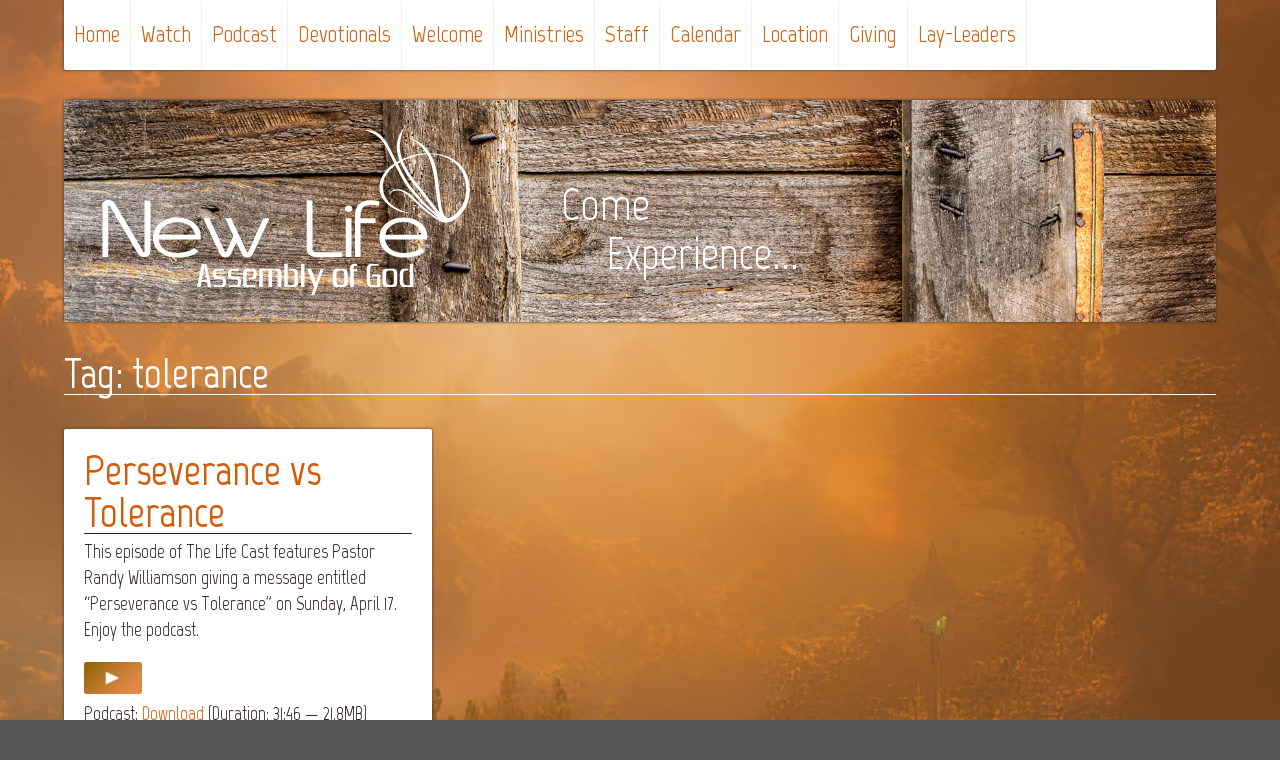

--- FILE ---
content_type: text/html; charset=UTF-8
request_url: https://spartanewlife.com/tag/tolerance/
body_size: 5870
content:
<!doctype html>
<html lang="en-US">
<head>
<meta charset="UTF-8" />
<meta name="viewport" content="width=device-width, initial-scale=1.0" />
<meta name="theme-color" content="#00758c" />
<title>tolerance ~ New Life Assembly of God Church</title>
<meta name='robots' content='max-image-preview:large' />
<link rel='dns-prefetch' href='//fonts.googleapis.com' />
<style id='wp-img-auto-sizes-contain-inline-css'>
img:is([sizes=auto i],[sizes^="auto," i]){contain-intrinsic-size:3000px 1500px}
/*# sourceURL=wp-img-auto-sizes-contain-inline-css */
</style>
<link rel='stylesheet' id='wp-block-library-css' href='https://spartanewlife.com/wp-includes/css/dist/block-library/style.min.css?ver=6.9' media='all' />
<style id='global-styles-inline-css'>
:root{--wp--preset--aspect-ratio--square: 1;--wp--preset--aspect-ratio--4-3: 4/3;--wp--preset--aspect-ratio--3-4: 3/4;--wp--preset--aspect-ratio--3-2: 3/2;--wp--preset--aspect-ratio--2-3: 2/3;--wp--preset--aspect-ratio--16-9: 16/9;--wp--preset--aspect-ratio--9-16: 9/16;--wp--preset--color--black: #000000;--wp--preset--color--cyan-bluish-gray: #abb8c3;--wp--preset--color--white: #ffffff;--wp--preset--color--pale-pink: #f78da7;--wp--preset--color--vivid-red: #cf2e2e;--wp--preset--color--luminous-vivid-orange: #ff6900;--wp--preset--color--luminous-vivid-amber: #fcb900;--wp--preset--color--light-green-cyan: #7bdcb5;--wp--preset--color--vivid-green-cyan: #00d084;--wp--preset--color--pale-cyan-blue: #8ed1fc;--wp--preset--color--vivid-cyan-blue: #0693e3;--wp--preset--color--vivid-purple: #9b51e0;--wp--preset--gradient--vivid-cyan-blue-to-vivid-purple: linear-gradient(135deg,rgb(6,147,227) 0%,rgb(155,81,224) 100%);--wp--preset--gradient--light-green-cyan-to-vivid-green-cyan: linear-gradient(135deg,rgb(122,220,180) 0%,rgb(0,208,130) 100%);--wp--preset--gradient--luminous-vivid-amber-to-luminous-vivid-orange: linear-gradient(135deg,rgb(252,185,0) 0%,rgb(255,105,0) 100%);--wp--preset--gradient--luminous-vivid-orange-to-vivid-red: linear-gradient(135deg,rgb(255,105,0) 0%,rgb(207,46,46) 100%);--wp--preset--gradient--very-light-gray-to-cyan-bluish-gray: linear-gradient(135deg,rgb(238,238,238) 0%,rgb(169,184,195) 100%);--wp--preset--gradient--cool-to-warm-spectrum: linear-gradient(135deg,rgb(74,234,220) 0%,rgb(151,120,209) 20%,rgb(207,42,186) 40%,rgb(238,44,130) 60%,rgb(251,105,98) 80%,rgb(254,248,76) 100%);--wp--preset--gradient--blush-light-purple: linear-gradient(135deg,rgb(255,206,236) 0%,rgb(152,150,240) 100%);--wp--preset--gradient--blush-bordeaux: linear-gradient(135deg,rgb(254,205,165) 0%,rgb(254,45,45) 50%,rgb(107,0,62) 100%);--wp--preset--gradient--luminous-dusk: linear-gradient(135deg,rgb(255,203,112) 0%,rgb(199,81,192) 50%,rgb(65,88,208) 100%);--wp--preset--gradient--pale-ocean: linear-gradient(135deg,rgb(255,245,203) 0%,rgb(182,227,212) 50%,rgb(51,167,181) 100%);--wp--preset--gradient--electric-grass: linear-gradient(135deg,rgb(202,248,128) 0%,rgb(113,206,126) 100%);--wp--preset--gradient--midnight: linear-gradient(135deg,rgb(2,3,129) 0%,rgb(40,116,252) 100%);--wp--preset--font-size--small: 13px;--wp--preset--font-size--medium: 20px;--wp--preset--font-size--large: 36px;--wp--preset--font-size--x-large: 42px;--wp--preset--spacing--20: 0.44rem;--wp--preset--spacing--30: 0.67rem;--wp--preset--spacing--40: 1rem;--wp--preset--spacing--50: 1.5rem;--wp--preset--spacing--60: 2.25rem;--wp--preset--spacing--70: 3.38rem;--wp--preset--spacing--80: 5.06rem;--wp--preset--shadow--natural: 6px 6px 9px rgba(0, 0, 0, 0.2);--wp--preset--shadow--deep: 12px 12px 50px rgba(0, 0, 0, 0.4);--wp--preset--shadow--sharp: 6px 6px 0px rgba(0, 0, 0, 0.2);--wp--preset--shadow--outlined: 6px 6px 0px -3px rgb(255, 255, 255), 6px 6px rgb(0, 0, 0);--wp--preset--shadow--crisp: 6px 6px 0px rgb(0, 0, 0);}:where(.is-layout-flex){gap: 0.5em;}:where(.is-layout-grid){gap: 0.5em;}body .is-layout-flex{display: flex;}.is-layout-flex{flex-wrap: wrap;align-items: center;}.is-layout-flex > :is(*, div){margin: 0;}body .is-layout-grid{display: grid;}.is-layout-grid > :is(*, div){margin: 0;}:where(.wp-block-columns.is-layout-flex){gap: 2em;}:where(.wp-block-columns.is-layout-grid){gap: 2em;}:where(.wp-block-post-template.is-layout-flex){gap: 1.25em;}:where(.wp-block-post-template.is-layout-grid){gap: 1.25em;}.has-black-color{color: var(--wp--preset--color--black) !important;}.has-cyan-bluish-gray-color{color: var(--wp--preset--color--cyan-bluish-gray) !important;}.has-white-color{color: var(--wp--preset--color--white) !important;}.has-pale-pink-color{color: var(--wp--preset--color--pale-pink) !important;}.has-vivid-red-color{color: var(--wp--preset--color--vivid-red) !important;}.has-luminous-vivid-orange-color{color: var(--wp--preset--color--luminous-vivid-orange) !important;}.has-luminous-vivid-amber-color{color: var(--wp--preset--color--luminous-vivid-amber) !important;}.has-light-green-cyan-color{color: var(--wp--preset--color--light-green-cyan) !important;}.has-vivid-green-cyan-color{color: var(--wp--preset--color--vivid-green-cyan) !important;}.has-pale-cyan-blue-color{color: var(--wp--preset--color--pale-cyan-blue) !important;}.has-vivid-cyan-blue-color{color: var(--wp--preset--color--vivid-cyan-blue) !important;}.has-vivid-purple-color{color: var(--wp--preset--color--vivid-purple) !important;}.has-black-background-color{background-color: var(--wp--preset--color--black) !important;}.has-cyan-bluish-gray-background-color{background-color: var(--wp--preset--color--cyan-bluish-gray) !important;}.has-white-background-color{background-color: var(--wp--preset--color--white) !important;}.has-pale-pink-background-color{background-color: var(--wp--preset--color--pale-pink) !important;}.has-vivid-red-background-color{background-color: var(--wp--preset--color--vivid-red) !important;}.has-luminous-vivid-orange-background-color{background-color: var(--wp--preset--color--luminous-vivid-orange) !important;}.has-luminous-vivid-amber-background-color{background-color: var(--wp--preset--color--luminous-vivid-amber) !important;}.has-light-green-cyan-background-color{background-color: var(--wp--preset--color--light-green-cyan) !important;}.has-vivid-green-cyan-background-color{background-color: var(--wp--preset--color--vivid-green-cyan) !important;}.has-pale-cyan-blue-background-color{background-color: var(--wp--preset--color--pale-cyan-blue) !important;}.has-vivid-cyan-blue-background-color{background-color: var(--wp--preset--color--vivid-cyan-blue) !important;}.has-vivid-purple-background-color{background-color: var(--wp--preset--color--vivid-purple) !important;}.has-black-border-color{border-color: var(--wp--preset--color--black) !important;}.has-cyan-bluish-gray-border-color{border-color: var(--wp--preset--color--cyan-bluish-gray) !important;}.has-white-border-color{border-color: var(--wp--preset--color--white) !important;}.has-pale-pink-border-color{border-color: var(--wp--preset--color--pale-pink) !important;}.has-vivid-red-border-color{border-color: var(--wp--preset--color--vivid-red) !important;}.has-luminous-vivid-orange-border-color{border-color: var(--wp--preset--color--luminous-vivid-orange) !important;}.has-luminous-vivid-amber-border-color{border-color: var(--wp--preset--color--luminous-vivid-amber) !important;}.has-light-green-cyan-border-color{border-color: var(--wp--preset--color--light-green-cyan) !important;}.has-vivid-green-cyan-border-color{border-color: var(--wp--preset--color--vivid-green-cyan) !important;}.has-pale-cyan-blue-border-color{border-color: var(--wp--preset--color--pale-cyan-blue) !important;}.has-vivid-cyan-blue-border-color{border-color: var(--wp--preset--color--vivid-cyan-blue) !important;}.has-vivid-purple-border-color{border-color: var(--wp--preset--color--vivid-purple) !important;}.has-vivid-cyan-blue-to-vivid-purple-gradient-background{background: var(--wp--preset--gradient--vivid-cyan-blue-to-vivid-purple) !important;}.has-light-green-cyan-to-vivid-green-cyan-gradient-background{background: var(--wp--preset--gradient--light-green-cyan-to-vivid-green-cyan) !important;}.has-luminous-vivid-amber-to-luminous-vivid-orange-gradient-background{background: var(--wp--preset--gradient--luminous-vivid-amber-to-luminous-vivid-orange) !important;}.has-luminous-vivid-orange-to-vivid-red-gradient-background{background: var(--wp--preset--gradient--luminous-vivid-orange-to-vivid-red) !important;}.has-very-light-gray-to-cyan-bluish-gray-gradient-background{background: var(--wp--preset--gradient--very-light-gray-to-cyan-bluish-gray) !important;}.has-cool-to-warm-spectrum-gradient-background{background: var(--wp--preset--gradient--cool-to-warm-spectrum) !important;}.has-blush-light-purple-gradient-background{background: var(--wp--preset--gradient--blush-light-purple) !important;}.has-blush-bordeaux-gradient-background{background: var(--wp--preset--gradient--blush-bordeaux) !important;}.has-luminous-dusk-gradient-background{background: var(--wp--preset--gradient--luminous-dusk) !important;}.has-pale-ocean-gradient-background{background: var(--wp--preset--gradient--pale-ocean) !important;}.has-electric-grass-gradient-background{background: var(--wp--preset--gradient--electric-grass) !important;}.has-midnight-gradient-background{background: var(--wp--preset--gradient--midnight) !important;}.has-small-font-size{font-size: var(--wp--preset--font-size--small) !important;}.has-medium-font-size{font-size: var(--wp--preset--font-size--medium) !important;}.has-large-font-size{font-size: var(--wp--preset--font-size--large) !important;}.has-x-large-font-size{font-size: var(--wp--preset--font-size--x-large) !important;}
/*# sourceURL=global-styles-inline-css */
</style>
<style id='classic-theme-styles-inline-css'>
/*! This file is auto-generated */
.wp-block-button__link{color:#fff;background-color:#32373c;border-radius:9999px;box-shadow:none;text-decoration:none;padding:calc(.667em + 2px) calc(1.333em + 2px);font-size:1.125em}.wp-block-file__button{background:#32373c;color:#fff;text-decoration:none}
/*# sourceURL=/wp-includes/css/classic-themes.min.css */
</style>
<link rel='stylesheet' id='newlife-style-css' href='https://spartanewlife.com/wp-content/themes/new-life2/style.css?ver=30' media='all' />
<link rel='stylesheet' id='newlife-fonts-css' href='https://fonts.googleapis.com/css?family=Marvel%3A400%2C700&#038;subset=latin' media='all' />
<script src="https://spartanewlife.com/wp-includes/js/jquery/jquery.min.js?ver=3.7.1" id="jquery-core-js"></script>
<script src="https://spartanewlife.com/wp-includes/js/jquery/jquery-migrate.min.js?ver=3.4.1" id="jquery-migrate-js"></script>
<script id="file_uploads_nfpluginsettings-js-extra">
var params = {"clearLogRestUrl":"https://spartanewlife.com/wp-json/nf-file-uploads/debug-log/delete-all","clearLogButtonId":"file_uploads_clear_debug_logger","downloadLogRestUrl":"https://spartanewlife.com/wp-json/nf-file-uploads/debug-log/get-all","downloadLogButtonId":"file_uploads_download_debug_logger"};
//# sourceURL=file_uploads_nfpluginsettings-js-extra
</script>
<script src="https://spartanewlife.com/wp-content/plugins/ninja-forms-uploads/assets/js/nfpluginsettings.js?ver=3.3.23" id="file_uploads_nfpluginsettings-js"></script>
<script type="text/javascript"><!--
function powerpress_pinw(pinw_url){window.open(pinw_url, 'PowerPressPlayer','toolbar=0,status=0,resizable=1,width=460,height=320');	return false;}
//-->
// tabnab protection
window.addEventListener('load', function () {
// make all links have rel="noopener noreferrer"
document.querySelectorAll('a[target="_blank"]').forEach(link => {
link.setAttribute('rel', 'noopener noreferrer');
});
});
</script>
<link rel="icon" href="https://spartanewlife.com/wp-content/uploads/2017/03/cropped-cropped-favicon1-32x32.png" sizes="32x32" />
<link rel="icon" href="https://spartanewlife.com/wp-content/uploads/2017/03/cropped-cropped-favicon1-192x192.png" sizes="192x192" />
<link rel="apple-touch-icon" href="https://spartanewlife.com/wp-content/uploads/2017/03/cropped-cropped-favicon1-180x180.png" />
<meta name="msapplication-TileImage" content="https://spartanewlife.com/wp-content/uploads/2017/03/cropped-cropped-favicon1-270x270.png" />
</head>
<body class="archive tag tag-tolerance tag-190 wp-embed-responsive wp-theme-new-life2">
<nav id="nav">
<a href="#nav" title="Show navigation"><span class="label">Menu</span></a>
<a href="#" title="Hide navigation"><span class="label">Menu</span></a>
<ul id="menu" class="menu"><li id="menu-item-1501" class="menu-item menu-item-type-post_type menu-item-object-page menu-item-home menu-item-1501"><a href="https://spartanewlife.com/">Home</a></li>
<li id="menu-item-2021" class="menu-item menu-item-type-taxonomy menu-item-object-category menu-item-2021"><a href="https://spartanewlife.com/watch/">Watch</a></li>
<li id="menu-item-1500" class="menu-item menu-item-type-taxonomy menu-item-object-category menu-item-1500"><a href="https://spartanewlife.com/podcast/">Podcast</a></li>
<li id="menu-item-3434" class="menu-item menu-item-type-taxonomy menu-item-object-category menu-item-3434"><a href="https://spartanewlife.com/devotionals/">Devotionals</a></li>
<li id="menu-item-1490" class="menu-item menu-item-type-post_type menu-item-object-page menu-item-1490"><a href="https://spartanewlife.com/welcome/">Welcome</a></li>
<li id="menu-item-1494" class="menu-item menu-item-type-post_type menu-item-object-page menu-item-has-children menu-item-1494"><a href="https://spartanewlife.com/ministries/">Ministries</a>
<ul class="sub-menu">
<li id="menu-item-1497" class="menu-item menu-item-type-post_type menu-item-object-page menu-item-1497"><a href="https://spartanewlife.com/ministries/kids/">Blaze Kidz Ministry</a></li>
<li id="menu-item-1496" class="menu-item menu-item-type-post_type menu-item-object-page menu-item-1496"><a href="https://spartanewlife.com/ministries/youth/">New Life Youth</a></li>
<li id="menu-item-2782" class="menu-item menu-item-type-post_type menu-item-object-page menu-item-2782"><a href="https://spartanewlife.com/ministries/bible-quiz/">Bible Quiz</a></li>
<li id="menu-item-1495" class="menu-item menu-item-type-post_type menu-item-object-page menu-item-1495"><a href="https://spartanewlife.com/ministries/adults/">Adult Ministries</a></li>
<li id="menu-item-2328" class="menu-item menu-item-type-post_type menu-item-object-page menu-item-2328"><a href="https://spartanewlife.com/ministries/mens/">Men’s Ministry</a></li>
<li id="menu-item-2501" class="menu-item menu-item-type-post_type menu-item-object-page menu-item-2501"><a href="https://spartanewlife.com/ministries/benchmark/">Benchmark Women’s Ministry</a></li>
<li id="menu-item-3787" class="menu-item menu-item-type-post_type menu-item-object-page menu-item-3787"><a href="https://spartanewlife.com/ministries/koinonia/">Koinonia</a></li>
<li id="menu-item-3698" class="menu-item menu-item-type-post_type menu-item-object-page menu-item-3698"><a href="https://spartanewlife.com/ministries/college-and-career-ministry/">College and Career Ministry</a></li>
</ul>
</li>
<li id="menu-item-1493" class="menu-item menu-item-type-post_type menu-item-object-page menu-item-1493"><a href="https://spartanewlife.com/staff/">Staff</a></li>
<li id="menu-item-3669" class="menu-item menu-item-type-post_type menu-item-object-page menu-item-3669"><a href="https://spartanewlife.com/calendar/">Calendar</a></li>
<li id="menu-item-1491" class="menu-item menu-item-type-post_type menu-item-object-page menu-item-1491"><a href="https://spartanewlife.com/location/">Location</a></li>
<li id="menu-item-3365" class="menu-item menu-item-type-custom menu-item-object-custom menu-item-3365"><a href="https://spartanewlife.churchcenter.com/giving" class="external" target="_blank">Giving</a></li>
<li id="menu-item-1489" class="menu-item menu-item-type-post_type menu-item-object-page menu-item-1489"><a href="https://spartanewlife.com/leaders/">Lay-Leaders</a></li>
</ul>	</nav>
<header id="header">
<h1 id="logo">
<a href="https://spartanewlife.com/" title="New Life Assembly of God Church">
<img src="https://spartanewlife.com/wp-content/themes/new-life2/images/nlag-logo.svg" width="370" alt="New Life Assembly of God Church">
</a>
</h1>
<div id="tagline">
<span class="tagline-1">Come</span><br>
<span class="tagline-2">Experience...</span>
</div>
</header>
<div id="content">
<header>		<h2 class="bare-title">Tag: <span>tolerance</span></h2>			</header>	<div class="flex-grid">					
<article id="post-773" class="col-md post-773 post type-post status-publish format-standard hentry category-podcast tag-perseverance tag-tolerance">
<header>
<h2 class="title"><a href="https://spartanewlife.com/podcast/perseverance-vs-tolerance/">Perseverance vs Tolerance</a></h2>		</header>
<div class="post-content">
<p>This episode of The Life Cast features Pastor Randy Williamson giving a message entitled “Perseverance vs Tolerance” on Sunday, April 17. Enjoy the podcast.</p>
<div itemscope itemtype="http://schema.org/AudioObject"><meta itemprop="name" content="Perseverance vs Tolerance" /><meta itemprop="uploadDate" content="2011-04-19T14:20:05-05:00" /><meta itemprop="encodingFormat" content="audio/mpeg" /><meta itemprop="duration" content="PT31M46S" /><meta itemprop="description" content="This episode of The Life Cast features Pastor Randy Williamson giving a message entitled “Perseverance vs Tolerance” on Sunday, April 17. Enjoy the podcast." /><meta itemprop="contentUrl" content="https://spartanewlife.com/files/podcast/2011/perseverance-vs-tolerance.mp3" /><meta itemprop="thumbnailURL" content="http://www.spartanewlife.com/files/uploads/2008/02/the-life-cast300.jpg" /><meta itemprop="contentSize" content="21.8" /><div class="powerpress_player" id="powerpress_player_9075"><a href="https://spartanewlife.com/files/podcast/2011/perseverance-vs-tolerance.mp3" title="Play" onclick="return powerpress_embed_html5a('9075','https://spartanewlife.com/files/podcast/2011/perseverance-vs-tolerance.mp3');" target="_blank"><img decoding="async" src="https://spartanewlife.com/wp-content/themes/new-life2/images/btn-play2.png" title="Play" alt="Play" style="border:0;" /></a></div>
</div><p class="powerpress_links powerpress_links_mp3" style="margin-bottom: 1px !important;">Podcast: <a href="https://spartanewlife.com/files/podcast/2011/perseverance-vs-tolerance.mp3" class="powerpress_link_d" title="Download" rel="nofollow" download="perseverance-vs-tolerance.mp3">Download</a> (Duration: 31:46 &#8212; 21.8MB)</p><p class="powerpress_links powerpress_subscribe_links">Subscribe: <a href="https://spartanewlife.com/feed/podcast/" class="powerpress_link_subscribe powerpress_link_subscribe_rss" target="_blank" title="Subscribe via RSS" rel="nofollow">RSS</a></p>		</div><!--.post-content-->
<footer>
<span class="post-date">Posted: April 19, 2011</span>
<span class="post-categories">in <a href="https://spartanewlife.com/podcast/" rel="category tag">Podcast</a></span><br />
<span class="post-tags">Tags:</span> <a href="https://spartanewlife.com/tag/perseverance/" rel="tag">perseverance</a>, <a href="https://spartanewlife.com/tag/tolerance/" rel="tag">tolerance</a>								</footer>
</article>
</div><!--.flex-grid-->			</div><!--#content-->
<footer id="footer">
<div class="flex-grid">
<div class="col-md">
<form role="search" method="get" class="search-form" action="https://spartanewlife.com/">
<input type="search" class="search-field" name="s" value="Search"
onfocus="(this.value == 'Search') && (this.value = '')"
onblur="(this.value == '') && (this.value = 'Search')">
<input type="submit" class="search-submit" value="Search">
</form>
<p>&copy; 2026 New Life Assembly of God Church<br>
<svg id="photricity-icon" viewBox="0 0 360 360">
<path fill="#322" d="M180 .4C80.8.4.4 80.8.4 180S80.8 359.6 180 359.6 359.6 279.2 359.6 180 279.2.4 180 .4zm-69.6 146.9l-66.6 34.6 66.6 34.6v22.9l-90.2-49v-17l90.2-49v22.9zm47.9 157l21-106.2-58.9 16.4 80.7-155.9-21 106.1 58.9-16.4-80.7 156zm91.1-65v-22.7l67.6-34.8-67.6-34.8v-22.7l90.4 48.5v17.9l-90.4 48.6z"/>
</svg>
<a href="https://photricity.com/" class="external" target="_blank">Photricity Web Design</a></p>
</div>
<div class="col-md">
<a href="/contact/" class="big"><strong>Contact New Life</strong></a><br>
<a href="tel:6082693513" class="telephone big">(608) 269-3513</a><br>
720 Avon Rd.<br>Sparta, WI 54656
</div>
<div class="col-md">
<a href="/email-updates/" class="email social">
<svg viewBox="0 0 72 72">
<g fill="#d35c08">
<polygon points="35.9,46.9 34.3,45.3 27.8,38.7 5.6,60.9 66.4,60.9 44.2,38.7 43.4,39.5 "/>
<polygon points="69.1,58.2 69.1,13.8 46.9,36 "/>
<polygon points="2.9,58.2 25.1,36 2.9,13.8 "/>
<polygon points="27.8,33.3 29.2,34.7 30.5,36 30.5,36 36,41.5 41.5,36 44.2,33.3 66.4,11.1 5.6,11.1 27.8,33.3 "/>
</g>
</svg><span class="big">Get Email Alerts</span>
</a>
<br>
<a href="https://www.facebook.com/NewLifeAssemblyOfGodChurchSpartaWisconsin" class="facebook social external" target="_blank">
<svg viewBox="0 0 72 72">
<path fill="#d35c08" d="M19.3,23.7h7.6v-7.1c0-3.2,0-8,2.5-11c2.7-3.7,7.1-5.8,11.7-5.5c9.4,0,13.6,1.4,13.6,1.4l-1.8,11 c0,0-3.2-0.9-6-0.9c-3,0-5.5,0.9-5.5,3.9v8.5h11.5L52,34.7h-11V72H26.7V34.5h-7.4V23.7z"/>
</svg><span class="big">Join us on Facebook</span>
</a>
<br>
<a href="/location/" class="directions social">
<svg viewBox="0 0 72 72">
<path fill="#d35c08" d="M56.5,22.1c0-3.8-1.1-7.5-3.2-10.6c-1.9-2.7-4-5-7.2-6.9c-4.4-2.4-9.4-3.4-14.3-2.7c-6,0.9-11.4,4.4-14.6,9.6
c-2.1,3.2-3.2,6.8-3.2,10.6c0,4.5,1.3,8,2.9,10.9l2.4,4.5l8,12.7c3.7,6.1,6.4,12.5,8,20.2c2.4-11.7,7.4-20.2,13-28.7
c1.9-2.9,3.7-5.6,5.3-8.8c0.8-1.6,1.6-2.9,2.1-4.8C56.2,26.6,56.5,24.4,56.5,22.1z M35.2,29.5c-4.1,0-7.4-3.3-7.4-7.4l0,0
c0-4,3.5-7.4,7.4-7.4s7.4,3.5,7.4,7.4C42.7,26.3,39.5,29.5,35.2,29.5z"/>
</svg><span class="big">Get directions to New Life</span>
</a>
</div>
</div><!--.flex-grid-->
</footer>
<script>jQuery(function($) {
$('iframe[src^="https://www.youtube.com/"]').each(function(){
var tubesrc = $(this).attr("src");
$(this).attr("src", tubesrc + "&rel=0&showinfo=0");
});
});
</script>
<!-- Global site tag (gtag.js) - Google Analytics -->
<script async src="https://www.googletagmanager.com/gtag/js?id=G-BJKN8REGPM"></script>
<script>
window.dataLayer = window.dataLayer || [];
function gtag(){dataLayer.push(arguments);}
gtag('js', new Date());
gtag('config', 'G-BJKN8REGPM');
</script>
<script type="speculationrules">
{"prefetch":[{"source":"document","where":{"and":[{"href_matches":"/*"},{"not":{"href_matches":["/wp-*.php","/wp-admin/*","/wp-content/uploads/*","/wp-content/*","/wp-content/plugins/*","/wp-content/themes/new-life2/*","/*\\?(.+)"]}},{"not":{"selector_matches":"a[rel~=\"nofollow\"]"}},{"not":{"selector_matches":".no-prefetch, .no-prefetch a"}}]},"eagerness":"conservative"}]}
</script>
<script src="https://spartanewlife.com/wp-content/plugins/powerpress/player.min.js?ver=6.9" id="powerpress-player-js"></script>
</body>
</html><!-- WP Fastest Cache file was created in 0.510 seconds, on January 27, 2026 @ 4:03 PM -->